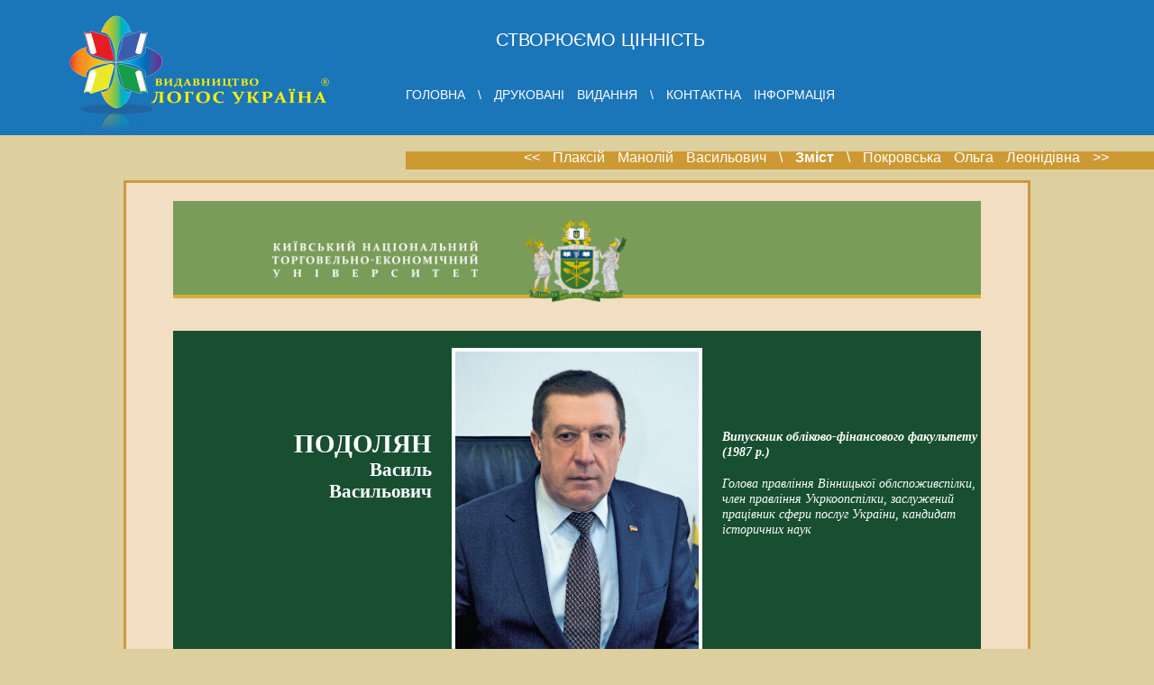

--- FILE ---
content_type: text/html
request_url: http://logos-ukraine.com.ua/project/index.php?project=knteu&id=1723
body_size: 5009
content:
 	       <!DOCTYPE HTML PUBLIC "-//W3C//DTD HTML 4.01 Transitional//EN" "http://www.w3.org/TR/html4/loose.dtd">
<html>
<head>
<meta name="title" content="Подолян Василь  Васильович">
<meta name="description" content="Голова правління Вінницької облспоживспілки, член правління Укркоопспілки, заслужений працівник сфери послуг України, кандидат історичних наук
">
<meta name="keywords" content="Подолян Василь  Васильович,  ">
<meta name="url" content="http://logos-ukraine.com.ua">
<meta name="robots" content="all">
<meta http-equiv="Content-Type" content="text/html; charset=windows-1251" />
<title>Подолян Василь  Васильович</title>
<link href="style2.css" rel="stylesheet" type="text/css">
<script type="text/javascript">
  var _gaq = _gaq || [];
  _gaq.push(['_setAccount', 'UA-24586144-1']);
  _gaq.push(['_trackPageview']);

  (function() {
    var ga = document.createElement('script'); ga.type = 'text/javascript'; ga.async = true;
    ga.src = ('https:' == document.location.protocol ? 'https://ssl' : 'http://www') + '.google-analytics.com/ga.js';
    var s = document.getElementsByTagName('script')[0]; s.parentNode.insertBefore(ga, s);
  })();

</script>
<script type="text/javascript" src="https://apis.google.com/js/plusone.js">
   {lang: 'uk'}
</script>
</head>

<body class="thrColFixHdr">

<div class="header">

<div class="logo">
<img src="image/logo.png"></div>

<div class="slog">
<h1>СТВОРЮЄМО ЦІННІСТЬ</h1>
</div>

<div class="mainmenu" style="color:#FFFFFF;">
<p> <a class="link_white" href="http://www.logos-ukraine.com.ua"> ГОЛОВНА</a> \ <a class="link_white" href="http://logos-ukraine.com.ua/index.php?lang=ua&page=published_books">ДРУКОВАНІ ВИДАННЯ</a> \ <a class="link_white" href="http://logos-ukraine.com.ua/index.php?lang=ua&page=contact">КОНТАКТНА ІНФОРМАЦІЯ</a></p>
</div>

<div class="line"></div>

<div class="topmenu">
<p class="menu"> <a class="link_white" href="index.php?project=knteu&id=1722"> << Плаксій  Манолій  Васильович</a> \ <a class="link_white" href="index.php?project=knteu"><b>Зміст</b></a> \ <a class="link_white" href="index.php?project=knteu&id=1724">Покровська Ольга  Леонідівна >></a></p>
</div>
</div>
<div class="content">

  <div id="page" align="center"  style="background-image: url(knteu/image/backgroud.png);background-color:#efdda5;">

                  <table width="90%" align="center" border="0">

                    <tr>

					  <br>

                      <td colspan="2" style="width: 100%; background-color:#799c59; border-bottom:4px solid #d6b135; padding-top:20px;">

					  <center> <img src="knteu/image/kolontitul.png"  width="100%" style="margin-bottom:-10px;" />
					  </td>  

					</tr>

					<tr>
					<td colspan="2" style="width:100%; height:30px; "></td>
					</tr>

					<tr>

					 <td colspan="2" style="background-color:#184F31; color:#fff;">

					    </br>

						  <div align="right" style="float:left;width:32%;">

						  </br>

						  </br>

						  </br>

						   </br>

						    </br>


						  <font style="font-weight: bold; text-transform: uppercase;font-size : 1.8em; font-family:Times New Roman;"> Подолян<br> </font>

						  <font style="font-weight: bold; font-size : 1.3em; font-family:Times New Roman;">Василь <BR>Васильович</font>

	

                          </div>

						  <div style="float:right; width:32%;">

						  <style>

						 </style>

						  </br>

						  </br>

						  </br>
						  </br>
						  </br>

						    <font style="font-weight: bold; font-size : 0.9em; font-family:Times New Roman;"><i>Випускник обліково-фінансового факультету (1987 р.)</i></font>

						    </br> </br>

							

						 <font style="font-size : 0.9em; font-family:Times New Roman;"><i>Голова правління Вінницької облспоживспілки, член правління Укркоопспілки, заслужений працівник сфери послуг України, кандидат історичних наук
</i></font>

                         

						 </div>

                           <div style="margin: 0 30%">						  

						<center>

						

					    <img src="photo.php?id=1723"  alt="Подолян Василь  Васильович" width="270" style="border:4px solid #fff;">

						</center>

						</div>

						
						 </br>


					   </td>

					</tr>

                    <tr>

                      <td width="50%"  valign="top" rowspan="5" align="justify" style="padding:10px;">

					  <center>

						<p style="text-align: justify;color: #000000;font-family:Times New Roman;font-size: 12pt;">Знаний в Україні кооператор Василь Васильович Подолян належить до покоління, якому випало працювати в епоху змін, коли споживча кооперація пережила часи невизначеності економічної політики, шаленої інфляції. Та завдяки наполегливості і конструктивним діям В. В. Подоляна господарства Вінницької облспоживспілки вижили, зберегли систему, спрямували працю в нових умовах для покращення здобутків.
Народився 7 січня 1957 р. у с. Кирнасівка Тульчинського району Вінницької області. Трудовий шлях розпочав у 1976 р. продавцем Кинашівського комбінату громадського харчування Тульчинської райспоживспілки. Закінчив Могилів-Подільський технікум радянської торгівлі. Вищу освіту здобув у Київському торгово-економічному інституті за спеціальністю «Бухгалтерський облік і аналіз господарської діяльності». Вчився без відриву від виробництва, успішно підкріплював теорію практикою. Молодого перспективного спеціаліста призначили на посаду директора Кинашівського комбінату громадського харчування. З 1993 по 1997 рр. очолював Тульчинську райспоживспілку, а з 1997 р. — Вінницьку облспоживспілку.
Під час економічної кризи перед підприємством постала загроза самоліквідації. Василь Подолян проявив професійну майстерність, передбачливість і твердий розрахунок, а також зумів повернути віру у власні сили колег. Спільно почали шукати нові можливості розвитку та продумувати методи господарювання. Невдовзі Вінницька облспоживспілка зайняла передові позиції серед інших товариств Укоопспілки. 
</br><img width="100%"  src="knteu/image_pr/knteu45.jpg">
</br>
</p>

						</center>

</td>

					   

                      <td width="50%"  valign="top" rowspan="5" align="justify"  style="padding:10px;">

					   <center>

					 <p style="text-align: justify;color: #000000;font-family:Times New Roman;font-size: 12pt;">
На її базі проводилися всеукраїнські семінари, вінницькі кооператори ділилися досвідом роботи.
Нині це потужна багатогалузева організація, важлива складова агропромислового комплексу області, що успішно працює в усіх напрямах: оптово-роздрібної торгівлі, заготівельно-виробничої діяльності, ресторанного господарства та побутового обслуговування.
Любов до рідної землі, розуміння потреб простих працівників та щире бажання їх вирішити притаманні Василю Васильовичу. Саме тому мешканці краю неодноразово обирали його депутатом Вінницької обласної ради. Поєднавши великий практичний досвід господарника з творчістю винахідника, Василь Подолян захистив дисертацію на здобуття ступеня кандидата історичних наук. Він є автором кількох книг і 10 статей про історію, розвиток та удосконалення споживчої кооперації. Василь Васильович є членом центру дослідження історії Поділ­ля, Національної спілки журналістів України, головою президії Тульчинського земляцтва.
Стиль і методи роботи Василя Подоляна відзначені державою. Присвоєно почесне звання «Заслужений працівник сфери послуг України», нагороджений орденом «За заслуги» III ступеня, Почесною грамотою Кабінету Міністрів України, відзнаками «За заслуги перед Вінниччиною», «Знак Пошани» Укоопспілки. У здобутку також почесні грамоти Вінницької облдержадміністрації, правління Укоопспілки, Федерації профспілок області та України. Але найвища нагорода для Василя Васильовича — шанобливе ставлення кооператорів, які називають його «Батько».
Займається спортом, він є головою обласної федерації тенісу, активний учасник тенісних і футбольних змагань, постійно бере участь у відзначенні переможців та залученні до спорту молоді.
Дружина Людмила Борисівна також працює в системі спожив­чої кооперації. Подружжя виховало доньок Олену та Інну.</p>

					    </center>

					  </td>



                    </tr>

                  </table>

</div>

                  
</div>
<div class="footer">
</br>
<div class="linefooter">
 <a class="link_white" href="index.php?project=knteu&id=1722"> << Плаксій  Манолій  Васильович</a>  <a class="link_white" style="color:#FFFFFF;" href="index.php?project=knteu">\&nbsp;<b>Зміст</b>&nbsp;\ </a> <a class="link_white" href="index.php?project=knteu&id=1724">Покровська Ольга  Леонідівна >></a></p>

</div>

</br>
</br>
</br>
</br>
<!--                  ================================== Banner ================================================-->
 <!-- MyCounter v.2.0 -->
<script type="text/javascript"><!--
my_id = 77040;
my_width = 88;
my_height = 31;
my_alt = "MyCounter - счётчик и статистика";
//--></script>
<script type="text/javascript"
  src="http://scripts.mycounter.ua/counter2.0.js">
</script><noscript>
<a target="_blank" href="http://mycounter.ua/"><img
src="http://get.mycounter.ua/counter.php?id=77040"
title="MyCounter - счётчик и статистика"
alt="MyCounter - счётчик и статистика"
width="88" height="31" border="0" /></a></noscript>
<!--/ MyCounter -->

<!--bigmir)net TOP 100-->
<script type="text/javascript" language="javascript"><!--
function BM_Draw(oBM_STAT){
document.write('<table cellpadding="0" cellspacing="0" border="0" style="display:inline;margin-right:4px;"><tr><td><div style="margin:0px;padding:0px;font-size:1px;width:88px;"><div style="background:url(\'http://i.bigmir.net/cnt/samples/diagonal/b58_top.gif\') no-repeat bottom;">&nbsp;</div><div style="font:10px Tahoma;background:url(\'http://i.bigmir.net/cnt/samples/diagonal/b58_center.gif\');"><div style="text-align:center;"><a href="http://www.bigmir.net/" target="_blank" style="color:#0000ab;text-decoration:none;font:10px Tahoma;">bigmir<span style="color:#ff0000;">)</span>net</a></div><div style="margin-top:3px;padding: 0px 6px 0px 6px;color:#003596;"><div style="float:left;font:10px Tahoma;">'+oBM_STAT.hosts+'</div><div style="float:right;font:10px Tahoma;">'+oBM_STAT.hits+'</div></div><br clear="all"/></div><div style="background:url(\'http://i.bigmir.net/cnt/samples/diagonal/b58_bottom.gif\') no-repeat top;">&nbsp;</div></div></td></tr></table>');
}
//-->
</script>
<script type="text/javascript" language="javascript"><!--
bmN=navigator,bmD=document,bmD.cookie='b=b',i=0,bs=[],bm={o:1,v:16826022,s:16826022,t:0,c:bmD.cookie?1:0,n:Math.round((Math.random()* 1000000)),w:0};
for(var f=self;f!=f.parent;f=f.parent)bm.w++;
try{if(bmN.plugins&&bmN.mimeTypes.length&&(x=bmN.plugins['Shockwave Flash']))bm.m=parseInt(x.description.replace(/([a-zA-Z]|\s)+/,''));
else for(var f=3;f<20;f++)if(eval('new ActiveXObject("ShockwaveFlash.ShockwaveFlash.'+f+'")'))bm.m=f}catch(e){;}
try{bm.y=bmN.javaEnabled()?1:0}catch(e){;}
try{bmS=screen;bm.v^=bm.d=bmS.colorDepth||bmS.pixelDepth;bm.v^=bm.r=bmS.width}catch(e){;}
r=bmD.referrer.slice(7);if(r&&r.split('/')[0]!=window.location.host){bm.f=escape(r);bm.v^=r.length}
bm.v^=window.location.href.length;for(var x in bm) if(/^[ovstcnwmydrf]$/.test(x)) bs[i++]=x+bm[x];
bmD.write('<sc'+'ript type="text/javascript" language="javascript" src="http://c.bigmir.net/?'+bs.join('&')+'"></sc'+'ript>');
//-->
</script>
<noscript><a href="http://www.bigmir.net/" target="_blank"><img src="http://c.bigmir.net/?v16826022&s16826022&t2" width="88" height="31" alt="bigmir)net TOP 100" title="bigmir)net TOP 100" border="0" /></a>
</noscript>

<!--bigmir)net TOP 100-->
<a href="http://www.praznik.in.ua/" target="Тамада Белая Церковь"></a>



</br>

</div>

</body>
</html>
